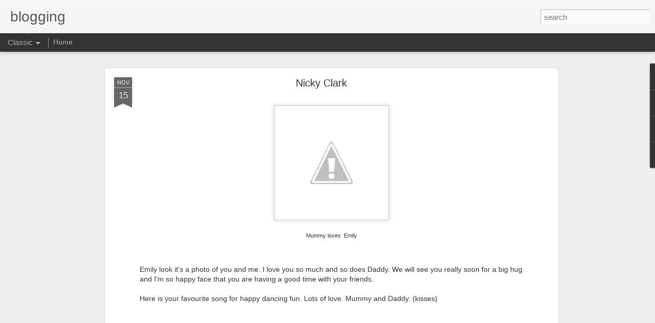

--- FILE ---
content_type: text/html; charset=UTF-8
request_url: https://nickyclark.blogspot.com/b/stats?style=BLACK_TRANSPARENT&timeRange=ALL_TIME&token=APq4FmDNZxIx4-7knkwevkuvyUTpx1T7ymMM0xrl8Gzfy4IlOm3qqm7FurLj-HrodB7tPwgEt3sQyXUwAhFqAjJX4-4XAmwgCg&v=0&action=initial&widgetId=Stats1&responseType=js
body_size: -37
content:
{"total":763224,"sparklineOptions":{"backgroundColor":{"fillOpacity":0.1,"fill":"#000000"},"series":[{"areaOpacity":0.3,"color":"#202020"}]},"sparklineData":[[0,10],[1,23],[2,11],[3,5],[4,9],[5,26],[6,8],[7,4],[8,6],[9,7],[10,6],[11,6],[12,5],[13,5],[14,30],[15,36],[16,15],[17,46],[18,57],[19,100],[20,51],[21,31],[22,40],[23,6],[24,25],[25,48],[26,43],[27,95],[28,92],[29,63]],"nextTickMs":3600000}

--- FILE ---
content_type: text/html; charset=UTF-8
request_url: https://nickyclark.blogspot.com/b/stats?style=BLACK_TRANSPARENT&timeRange=ALL_TIME&token=APq4FmDoQBtfz9FI74V3-3p3vk7cu5zptn2CyldK1hCfki0It4mBmPxW1kyrNjE1-1IhLNOHDlWGX93498MT-70ONiknp9IlEQ&v=0&action=initial&widgetId=Stats1&responseType=js
body_size: -40
content:
{"total":763224,"sparklineOptions":{"backgroundColor":{"fillOpacity":0.1,"fill":"#000000"},"series":[{"areaOpacity":0.3,"color":"#202020"}]},"sparklineData":[[0,10],[1,23],[2,11],[3,5],[4,9],[5,26],[6,8],[7,4],[8,6],[9,7],[10,6],[11,6],[12,5],[13,5],[14,30],[15,36],[16,15],[17,46],[18,57],[19,100],[20,51],[21,31],[22,40],[23,6],[24,25],[25,48],[26,43],[27,95],[28,92],[29,63]],"nextTickMs":3600000}

--- FILE ---
content_type: text/javascript; charset=UTF-8
request_url: https://nickyclark.blogspot.com/?v=0&action=initial&widgetId=TextList1&responseType=js&xssi_token=AOuZoY7vC9ZlsCfj_cl6e77gbI5RjQh4XQ%3A1768851256558
body_size: -114
content:
try {
_WidgetManager._HandleControllerResult('TextList1', 'initial',{'title': 'My Articles', 'sorting': 'none', 'shownum': 4, 'items': ['\x3ca href\x3d\x22http://www.guardian.co.uk/profile/nicola-clark\x22 target\x3d\x22_new\x22\x3eArticles for The Guardian\x3c/a\x3e']});
} catch (e) {
  if (typeof log != 'undefined') {
    log('HandleControllerResult failed: ' + e);
  }
}


--- FILE ---
content_type: text/javascript; charset=UTF-8
request_url: https://nickyclark.blogspot.com/?v=0&action=initial&widgetId=PopularPosts1&responseType=js&xssi_token=AOuZoY7vC9ZlsCfj_cl6e77gbI5RjQh4XQ%3A1768851256558
body_size: 523
content:
try {
_WidgetManager._HandleControllerResult('PopularPosts1', 'initial',{'title': '', 'showSnippets': true, 'showThumbnails': true, 'thumbnailSize': 72, 'showAuthor': false, 'showDate': false, 'posts': [{'id': '8318768139096612357', 'title': 'Ricky Gervais talks about Derek, Karl and collateral damage', 'href': 'https://nickyclark.blogspot.com/2012/04/ricky-gervais-talks-about-derek-karl.html', 'snippet': '     Photo : rickygervais.com      I\u2019m not sure if there is a single epithet that hasn\u2019t been overused about Ricky Gervais in the decade sin...', 'thumbnail': 'https://blogger.googleusercontent.com/img/b/R29vZ2xl/AVvXsEgD3DmEgdteBxR-rJZfV6ZLJjLnorvntC8ZiK2HRBP1gE_Wr_9uXwKBcHlGtWvSbKoehpzIlOSCmfWyV3btLssca8WffQQFCQ4C6Vprcxc3IHJ5o5Ub0ADvs3sSjCRqNqbCsyfKh2EOt5o/s72-c/Image+Ricky+Gervais.jpg', 'featuredImage': 'https://blogger.googleusercontent.com/img/b/R29vZ2xl/AVvXsEgD3DmEgdteBxR-rJZfV6ZLJjLnorvntC8ZiK2HRBP1gE_Wr_9uXwKBcHlGtWvSbKoehpzIlOSCmfWyV3btLssca8WffQQFCQ4C6Vprcxc3IHJ5o5Ub0ADvs3sSjCRqNqbCsyfKh2EOt5o/s400/Image+Ricky+Gervais.jpg'}, {'id': '7016465528434838323', 'title': 'When Nicky \x27met\x27 Ricky', 'href': 'https://nickyclark.blogspot.com/2011/10/when-nicky-met-ricky.html', 'snippet': '     Photo credit-rickygervais.com     Today Ricky Gervais phoned me to explain his use of the word \x26quot;mong\x26quot; on Twitter.\xa0  He didn...', 'thumbnail': '//3.bp.blogspot.com/-2i_Aa_Suryk/UPV-2iITb4I/AAAAAAAAAV0/9l5B4v702Vg/s72-c/ltsonset1.jpg', 'featuredImage': '//3.bp.blogspot.com/-2i_Aa_Suryk/UPV-2iITb4I/AAAAAAAAAV0/9l5B4v702Vg/s320/ltsonset1.jpg'}]});
} catch (e) {
  if (typeof log != 'undefined') {
    log('HandleControllerResult failed: ' + e);
  }
}


--- FILE ---
content_type: text/javascript; charset=UTF-8
request_url: https://nickyclark.blogspot.com/?v=0&action=initial&widgetId=PopularPosts1&responseType=js&xssi_token=AOuZoY7vC9ZlsCfj_cl6e77gbI5RjQh4XQ%3A1768851256558
body_size: 444
content:
try {
_WidgetManager._HandleControllerResult('PopularPosts1', 'initial',{'title': '', 'showSnippets': true, 'showThumbnails': true, 'thumbnailSize': 72, 'showAuthor': false, 'showDate': false, 'posts': [{'id': '8318768139096612357', 'title': 'Ricky Gervais talks about Derek, Karl and collateral damage', 'href': 'https://nickyclark.blogspot.com/2012/04/ricky-gervais-talks-about-derek-karl.html', 'snippet': '     Photo : rickygervais.com      I\u2019m not sure if there is a single epithet that hasn\u2019t been overused about Ricky Gervais in the decade sin...', 'thumbnail': 'https://blogger.googleusercontent.com/img/b/R29vZ2xl/AVvXsEgD3DmEgdteBxR-rJZfV6ZLJjLnorvntC8ZiK2HRBP1gE_Wr_9uXwKBcHlGtWvSbKoehpzIlOSCmfWyV3btLssca8WffQQFCQ4C6Vprcxc3IHJ5o5Ub0ADvs3sSjCRqNqbCsyfKh2EOt5o/s72-c/Image+Ricky+Gervais.jpg', 'featuredImage': 'https://blogger.googleusercontent.com/img/b/R29vZ2xl/AVvXsEgD3DmEgdteBxR-rJZfV6ZLJjLnorvntC8ZiK2HRBP1gE_Wr_9uXwKBcHlGtWvSbKoehpzIlOSCmfWyV3btLssca8WffQQFCQ4C6Vprcxc3IHJ5o5Ub0ADvs3sSjCRqNqbCsyfKh2EOt5o/s400/Image+Ricky+Gervais.jpg'}, {'id': '7016465528434838323', 'title': 'When Nicky \x27met\x27 Ricky', 'href': 'https://nickyclark.blogspot.com/2011/10/when-nicky-met-ricky.html', 'snippet': '     Photo credit-rickygervais.com     Today Ricky Gervais phoned me to explain his use of the word \x26quot;mong\x26quot; on Twitter.\xa0  He didn...', 'thumbnail': '//3.bp.blogspot.com/-2i_Aa_Suryk/UPV-2iITb4I/AAAAAAAAAV0/9l5B4v702Vg/s72-c/ltsonset1.jpg', 'featuredImage': '//3.bp.blogspot.com/-2i_Aa_Suryk/UPV-2iITb4I/AAAAAAAAAV0/9l5B4v702Vg/s320/ltsonset1.jpg'}]});
} catch (e) {
  if (typeof log != 'undefined') {
    log('HandleControllerResult failed: ' + e);
  }
}


--- FILE ---
content_type: text/javascript; charset=UTF-8
request_url: https://nickyclark.blogspot.com/?v=0&action=initial&widgetId=TextList1&responseType=js&xssi_token=AOuZoY7vC9ZlsCfj_cl6e77gbI5RjQh4XQ%3A1768851256558
body_size: -117
content:
try {
_WidgetManager._HandleControllerResult('TextList1', 'initial',{'title': 'My Articles', 'sorting': 'none', 'shownum': 4, 'items': ['\x3ca href\x3d\x22http://www.guardian.co.uk/profile/nicola-clark\x22 target\x3d\x22_new\x22\x3eArticles for The Guardian\x3c/a\x3e']});
} catch (e) {
  if (typeof log != 'undefined') {
    log('HandleControllerResult failed: ' + e);
  }
}


--- FILE ---
content_type: text/javascript; charset=UTF-8
request_url: https://nickyclark.blogspot.com/?v=0&action=initial&widgetId=Stats1&responseType=js&xssi_token=AOuZoY7vC9ZlsCfj_cl6e77gbI5RjQh4XQ%3A1768851256558
body_size: -4
content:
try {
_WidgetManager._HandleControllerResult('Stats1', 'initial',{'title': 'Total Pageviews', 'showGraphicalCounter': false, 'showAnimatedCounter': true, 'showSparkline': false, 'statsUrl': '//nickyclark.blogspot.com/b/stats?style\x3dBLACK_TRANSPARENT\x26timeRange\x3dALL_TIME\x26token\x3dAPq4FmDoQBtfz9FI74V3-3p3vk7cu5zptn2CyldK1hCfki0It4mBmPxW1kyrNjE1-1IhLNOHDlWGX93498MT-70ONiknp9IlEQ'});
} catch (e) {
  if (typeof log != 'undefined') {
    log('HandleControllerResult failed: ' + e);
  }
}


--- FILE ---
content_type: text/javascript; charset=UTF-8
request_url: https://nickyclark.blogspot.com/?v=0&action=initial&widgetId=Stats1&responseType=js&xssi_token=AOuZoY7vC9ZlsCfj_cl6e77gbI5RjQh4XQ%3A1768851256558
body_size: -5
content:
try {
_WidgetManager._HandleControllerResult('Stats1', 'initial',{'title': 'Total Pageviews', 'showGraphicalCounter': false, 'showAnimatedCounter': true, 'showSparkline': false, 'statsUrl': '//nickyclark.blogspot.com/b/stats?style\x3dBLACK_TRANSPARENT\x26timeRange\x3dALL_TIME\x26token\x3dAPq4FmDNZxIx4-7knkwevkuvyUTpx1T7ymMM0xrl8Gzfy4IlOm3qqm7FurLj-HrodB7tPwgEt3sQyXUwAhFqAjJX4-4XAmwgCg'});
} catch (e) {
  if (typeof log != 'undefined') {
    log('HandleControllerResult failed: ' + e);
  }
}
